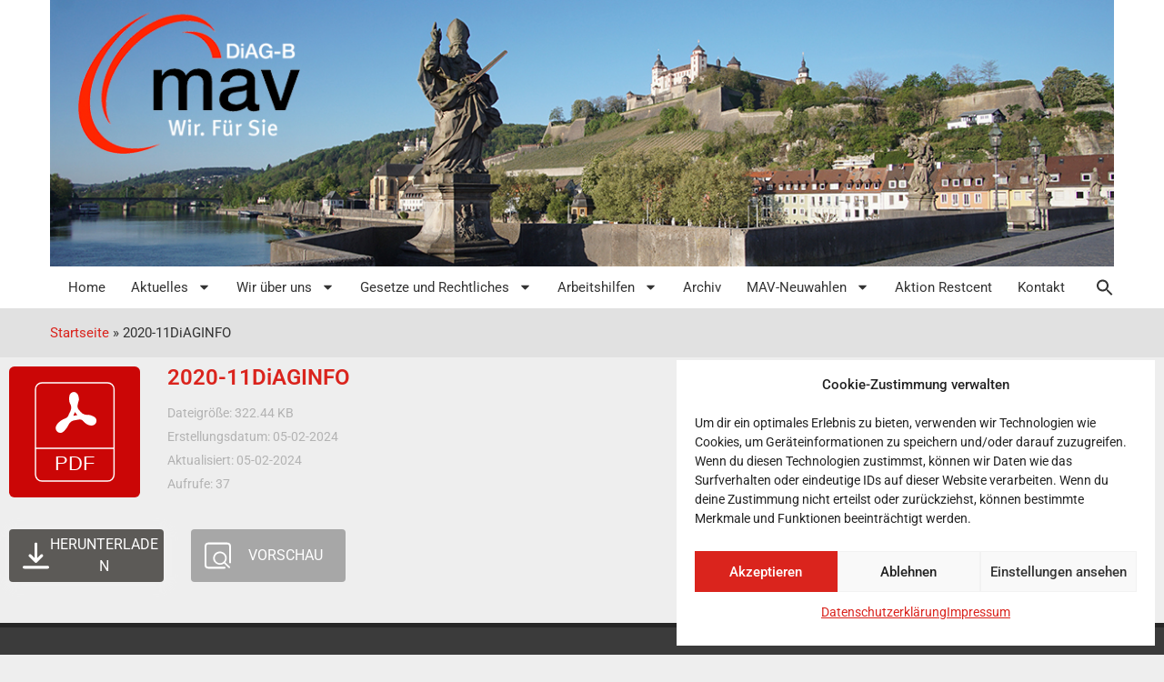

--- FILE ---
content_type: text/css
request_url: https://www.diag-mav-wuerzburg.de/wp-content/uploads/elementor/css/post-6.css?ver=1768271869
body_size: 386
content:
.elementor-kit-6{--e-global-color-primary:#DA241D;--e-global-color-secondary:#333333;--e-global-color-text:#333333;--e-global-color-accent:#333333;--e-global-color-65bc50a:#721510;--e-global-color-fa3182d:#EEEEEE;--e-global-color-ec52e0e:#3B3B3B;--e-global-color-939bf83:#262626;--e-global-typography-primary-font-family:"Roboto";--e-global-typography-primary-font-weight:400;--e-global-typography-secondary-font-family:"Roboto";--e-global-typography-secondary-font-weight:400;--e-global-typography-text-font-family:"Roboto";--e-global-typography-text-font-weight:400;--e-global-typography-accent-font-family:"Roboto";--e-global-typography-accent-font-weight:400;background-color:var( --e-global-color-fa3182d );color:var( --e-global-color-text );font-family:"Roboto", Sans-serif;font-size:15px;line-height:1.6em;}.elementor-kit-6 e-page-transition{background-color:#FFBC7D;}.elementor-kit-6 p{margin-block-end:20px;}.elementor-kit-6 a{color:var( --e-global-color-primary );}.elementor-kit-6 a:hover{color:var( --e-global-color-65bc50a );}.elementor-kit-6 h1{color:var( --e-global-color-primary );font-family:"Roboto", Sans-serif;font-size:30px;font-weight:400;line-height:1.2em;}.elementor-kit-6 h2{color:var( --e-global-color-primary );font-family:"Roboto", Sans-serif;font-size:24px;font-weight:400;line-height:1.2em;}.elementor-kit-6 h3{color:var( --e-global-color-primary );font-family:"Roboto", Sans-serif;font-size:20px;font-weight:400;line-height:1.2em;}.elementor-kit-6 h4{color:var( --e-global-color-primary );font-family:"Roboto", Sans-serif;font-size:18px;font-weight:400;line-height:1.2em;}.elementor-kit-6 h5{color:var( --e-global-color-primary );font-family:"Roboto", Sans-serif;font-size:16px;font-weight:400;line-height:1.2em;}.elementor-kit-6 h6{color:var( --e-global-color-primary );font-family:"Roboto", Sans-serif;font-size:15px;font-weight:400;line-height:1.2em;}.elementor-section.elementor-section-boxed > .elementor-container{max-width:1190px;}.e-con{--container-max-width:1190px;}.elementor-widget:not(:last-child){margin-block-end:20px;}.elementor-element{--widgets-spacing:20px 20px;--widgets-spacing-row:20px;--widgets-spacing-column:20px;}{}h1.entry-title{display:var(--page-title-display);}.site-header .site-branding{flex-direction:column;align-items:stretch;}.site-header{padding-inline-end:0px;padding-inline-start:0px;}.site-footer .site-branding{flex-direction:column;align-items:stretch;}@media(max-width:1024px){.elementor-section.elementor-section-boxed > .elementor-container{max-width:1024px;}.e-con{--container-max-width:1024px;}}@media(max-width:767px){.elementor-section.elementor-section-boxed > .elementor-container{max-width:767px;}.e-con{--container-max-width:767px;}}

--- FILE ---
content_type: text/css
request_url: https://www.diag-mav-wuerzburg.de/wp-content/uploads/elementor/css/post-394.css?ver=1768271870
body_size: 795
content:
.elementor-394 .elementor-element.elementor-element-ddb86f4{--display:flex;--flex-direction:column;--container-widget-width:100%;--container-widget-height:initial;--container-widget-flex-grow:0;--container-widget-align-self:initial;--flex-wrap-mobile:wrap;--padding-top:0px;--padding-bottom:0px;--padding-left:10px;--padding-right:10px;}.elementor-394 .elementor-element.elementor-element-ddb86f4:not(.elementor-motion-effects-element-type-background), .elementor-394 .elementor-element.elementor-element-ddb86f4 > .elementor-motion-effects-container > .elementor-motion-effects-layer{background-color:#FFFFFF;}.elementor-394 .elementor-element.elementor-element-f4a555b{--display:flex;--padding-top:0px;--padding-bottom:0px;--padding-left:10px;--padding-right:10px;}.elementor-widget-image .widget-image-caption{color:var( --e-global-color-text );font-family:var( --e-global-typography-text-font-family ), Sans-serif;font-weight:var( --e-global-typography-text-font-weight );}.elementor-394 .elementor-element.elementor-element-d17b4ca{--display:flex;--flex-direction:column;--container-widget-width:100%;--container-widget-height:initial;--container-widget-flex-grow:0;--container-widget-align-self:initial;--flex-wrap-mobile:wrap;--padding-top:0px;--padding-bottom:0px;--padding-left:10px;--padding-right:10px;--z-index:999;}.elementor-394 .elementor-element.elementor-element-d17b4ca:not(.elementor-motion-effects-element-type-background), .elementor-394 .elementor-element.elementor-element-d17b4ca > .elementor-motion-effects-container > .elementor-motion-effects-layer{background-color:#FFFFFF;}.elementor-394 .elementor-element.elementor-element-7540c70{--display:flex;--padding-top:0px;--padding-bottom:0px;--padding-left:10px;--padding-right:10px;}.elementor-widget-nav-menu .elementor-nav-menu .elementor-item{font-family:var( --e-global-typography-primary-font-family ), Sans-serif;font-weight:var( --e-global-typography-primary-font-weight );}.elementor-widget-nav-menu .elementor-nav-menu--main .elementor-item{color:var( --e-global-color-text );fill:var( --e-global-color-text );}.elementor-widget-nav-menu .elementor-nav-menu--main .elementor-item:hover,
					.elementor-widget-nav-menu .elementor-nav-menu--main .elementor-item.elementor-item-active,
					.elementor-widget-nav-menu .elementor-nav-menu--main .elementor-item.highlighted,
					.elementor-widget-nav-menu .elementor-nav-menu--main .elementor-item:focus{color:var( --e-global-color-accent );fill:var( --e-global-color-accent );}.elementor-widget-nav-menu .elementor-nav-menu--main:not(.e--pointer-framed) .elementor-item:before,
					.elementor-widget-nav-menu .elementor-nav-menu--main:not(.e--pointer-framed) .elementor-item:after{background-color:var( --e-global-color-accent );}.elementor-widget-nav-menu .e--pointer-framed .elementor-item:before,
					.elementor-widget-nav-menu .e--pointer-framed .elementor-item:after{border-color:var( --e-global-color-accent );}.elementor-widget-nav-menu{--e-nav-menu-divider-color:var( --e-global-color-text );}.elementor-widget-nav-menu .elementor-nav-menu--dropdown .elementor-item, .elementor-widget-nav-menu .elementor-nav-menu--dropdown  .elementor-sub-item{font-family:var( --e-global-typography-accent-font-family ), Sans-serif;font-weight:var( --e-global-typography-accent-font-weight );}.elementor-394 .elementor-element.elementor-element-42c36b4 .elementor-menu-toggle{margin-left:auto;background-color:#FFFFFF00;}.elementor-394 .elementor-element.elementor-element-42c36b4 .elementor-nav-menu .elementor-item{font-family:"Roboto", Sans-serif;font-size:15px;font-weight:400;}.elementor-394 .elementor-element.elementor-element-42c36b4 .elementor-nav-menu--main .elementor-item:hover,
					.elementor-394 .elementor-element.elementor-element-42c36b4 .elementor-nav-menu--main .elementor-item.elementor-item-active,
					.elementor-394 .elementor-element.elementor-element-42c36b4 .elementor-nav-menu--main .elementor-item.highlighted,
					.elementor-394 .elementor-element.elementor-element-42c36b4 .elementor-nav-menu--main .elementor-item:focus{color:#FFFFFF;fill:#FFFFFF;}.elementor-394 .elementor-element.elementor-element-42c36b4 .elementor-nav-menu--main:not(.e--pointer-framed) .elementor-item:before,
					.elementor-394 .elementor-element.elementor-element-42c36b4 .elementor-nav-menu--main:not(.e--pointer-framed) .elementor-item:after{background-color:#FFFFFF;}.elementor-394 .elementor-element.elementor-element-42c36b4 .e--pointer-framed .elementor-item:before,
					.elementor-394 .elementor-element.elementor-element-42c36b4 .e--pointer-framed .elementor-item:after{border-color:#FFFFFF;}.elementor-394 .elementor-element.elementor-element-42c36b4 .elementor-nav-menu--main .elementor-item.elementor-item-active{color:#FFFFFF;}.elementor-394 .elementor-element.elementor-element-42c36b4 .elementor-nav-menu--main:not(.e--pointer-framed) .elementor-item.elementor-item-active:before,
					.elementor-394 .elementor-element.elementor-element-42c36b4 .elementor-nav-menu--main:not(.e--pointer-framed) .elementor-item.elementor-item-active:after{background-color:#FFFFFF;}.elementor-394 .elementor-element.elementor-element-42c36b4 .e--pointer-framed .elementor-item.elementor-item-active:before,
					.elementor-394 .elementor-element.elementor-element-42c36b4 .e--pointer-framed .elementor-item.elementor-item-active:after{border-color:#FFFFFF;}.elementor-394 .elementor-element.elementor-element-42c36b4 .elementor-nav-menu--main .elementor-item{padding-left:14px;padding-right:14px;}.elementor-394 .elementor-element.elementor-element-42c36b4 .elementor-nav-menu--dropdown a, .elementor-394 .elementor-element.elementor-element-42c36b4 .elementor-menu-toggle{color:#333333;fill:#333333;}.elementor-394 .elementor-element.elementor-element-42c36b4 .elementor-nav-menu--dropdown{background-color:#FFFFFF;}.elementor-394 .elementor-element.elementor-element-42c36b4 .elementor-nav-menu--dropdown a:hover,
					.elementor-394 .elementor-element.elementor-element-42c36b4 .elementor-nav-menu--dropdown a:focus,
					.elementor-394 .elementor-element.elementor-element-42c36b4 .elementor-nav-menu--dropdown a.elementor-item-active,
					.elementor-394 .elementor-element.elementor-element-42c36b4 .elementor-nav-menu--dropdown a.highlighted,
					.elementor-394 .elementor-element.elementor-element-42c36b4 .elementor-menu-toggle:hover,
					.elementor-394 .elementor-element.elementor-element-42c36b4 .elementor-menu-toggle:focus{color:#FFFFFF;}.elementor-394 .elementor-element.elementor-element-42c36b4 .elementor-nav-menu--dropdown a:hover,
					.elementor-394 .elementor-element.elementor-element-42c36b4 .elementor-nav-menu--dropdown a:focus,
					.elementor-394 .elementor-element.elementor-element-42c36b4 .elementor-nav-menu--dropdown a.elementor-item-active,
					.elementor-394 .elementor-element.elementor-element-42c36b4 .elementor-nav-menu--dropdown a.highlighted{background-color:var( --e-global-color-primary );}.elementor-394 .elementor-element.elementor-element-42c36b4 .elementor-nav-menu--dropdown a.elementor-item-active{color:#FFFFFF;background-color:var( --e-global-color-primary );}.elementor-394 .elementor-element.elementor-element-42c36b4 .elementor-nav-menu--dropdown .elementor-item, .elementor-394 .elementor-element.elementor-element-42c36b4 .elementor-nav-menu--dropdown  .elementor-sub-item{font-family:"Roboto", Sans-serif;font-size:15px;font-weight:400;}.elementor-394 .elementor-element.elementor-element-42c36b4 .elementor-nav-menu--main .elementor-nav-menu--dropdown, .elementor-394 .elementor-element.elementor-element-42c36b4 .elementor-nav-menu__container.elementor-nav-menu--dropdown{box-shadow:0px 0px 10px 0px rgba(0, 0, 0, 0.102);}.elementor-394 .elementor-element.elementor-element-42c36b4 .elementor-nav-menu--dropdown a{padding-left:6px;padding-right:6px;}.elementor-394 .elementor-element.elementor-element-42c36b4 div.elementor-menu-toggle{color:var( --e-global-color-text );}.elementor-394 .elementor-element.elementor-element-42c36b4 div.elementor-menu-toggle svg{fill:var( --e-global-color-text );}.elementor-394 .elementor-element.elementor-element-42c36b4{--nav-menu-icon-size:18px;}.elementor-394 .elementor-element.elementor-element-689b9e2{--display:flex;--flex-direction:column;--container-widget-width:100%;--container-widget-height:initial;--container-widget-flex-grow:0;--container-widget-align-self:initial;--flex-wrap-mobile:wrap;--padding-top:5px;--padding-bottom:5px;--padding-left:10px;--padding-right:10px;}.elementor-394 .elementor-element.elementor-element-689b9e2:not(.elementor-motion-effects-element-type-background), .elementor-394 .elementor-element.elementor-element-689b9e2 > .elementor-motion-effects-container > .elementor-motion-effects-layer{background-color:#E1E1E1;}.elementor-394 .elementor-element.elementor-element-073b88b{--display:flex;}.elementor-theme-builder-content-area{height:400px;}.elementor-location-header:before, .elementor-location-footer:before{content:"";display:table;clear:both;}@media(max-width:1024px){.elementor-394 .elementor-element.elementor-element-d17b4ca{--padding-top:5px;--padding-bottom:5px;--padding-left:10px;--padding-right:10px;}}

--- FILE ---
content_type: text/css
request_url: https://www.diag-mav-wuerzburg.de/wp-content/uploads/elementor/css/post-426.css?ver=1768271870
body_size: 815
content:
.elementor-426 .elementor-element.elementor-element-d56fb37{--display:flex;--flex-direction:column;--container-widget-width:100%;--container-widget-height:initial;--container-widget-flex-grow:0;--container-widget-align-self:initial;--flex-wrap-mobile:wrap;border-style:solid;--border-style:solid;border-width:5px 0px 0px 0px;--border-top-width:5px;--border-right-width:0px;--border-bottom-width:0px;--border-left-width:0px;border-color:var( --e-global-color-939bf83 );--border-color:var( --e-global-color-939bf83 );--padding-top:20px;--padding-bottom:20px;--padding-left:10px;--padding-right:10px;}.elementor-426 .elementor-element.elementor-element-d56fb37:not(.elementor-motion-effects-element-type-background), .elementor-426 .elementor-element.elementor-element-d56fb37 > .elementor-motion-effects-container > .elementor-motion-effects-layer{background-color:var( --e-global-color-ec52e0e );}.elementor-426 .elementor-element.elementor-element-18e0ed9{--display:flex;}.elementor-widget-heading .elementor-heading-title{font-family:var( --e-global-typography-primary-font-family ), Sans-serif;font-weight:var( --e-global-typography-primary-font-weight );color:var( --e-global-color-primary );}.elementor-426 .elementor-element.elementor-element-bcdb7bd .elementor-heading-title{color:#FFFFFF;}.elementor-widget-text-editor{font-family:var( --e-global-typography-text-font-family ), Sans-serif;font-weight:var( --e-global-typography-text-font-weight );color:var( --e-global-color-text );}.elementor-widget-text-editor.elementor-drop-cap-view-stacked .elementor-drop-cap{background-color:var( --e-global-color-primary );}.elementor-widget-text-editor.elementor-drop-cap-view-framed .elementor-drop-cap, .elementor-widget-text-editor.elementor-drop-cap-view-default .elementor-drop-cap{color:var( --e-global-color-primary );border-color:var( --e-global-color-primary );}.elementor-426 .elementor-element.elementor-element-e61d80c > .elementor-widget-container{margin:0px 0px -20px 0px;}.elementor-426 .elementor-element.elementor-element-e61d80c{color:#FFFFFF;}.elementor-426 .elementor-element.elementor-element-6c8fca6{--display:flex;--flex-direction:column;--container-widget-width:100%;--container-widget-height:initial;--container-widget-flex-grow:0;--container-widget-align-self:initial;--flex-wrap-mobile:wrap;}.elementor-426 .elementor-element.elementor-element-6c8fca6:not(.elementor-motion-effects-element-type-background), .elementor-426 .elementor-element.elementor-element-6c8fca6 > .elementor-motion-effects-container > .elementor-motion-effects-layer{background-color:var( --e-global-color-text );}.elementor-426 .elementor-element.elementor-element-7bdb2d8{--display:flex;--flex-direction:row;--container-widget-width:calc( ( 1 - var( --container-widget-flex-grow ) ) * 100% );--container-widget-height:100%;--container-widget-flex-grow:1;--container-widget-align-self:stretch;--flex-wrap-mobile:wrap;--justify-content:space-between;--align-items:center;}.elementor-widget-image .widget-image-caption{color:var( --e-global-color-text );font-family:var( --e-global-typography-text-font-family ), Sans-serif;font-weight:var( --e-global-typography-text-font-weight );}.elementor-426 .elementor-element.elementor-element-73c20ca{text-align:start;}.elementor-widget-icon-list .elementor-icon-list-item:not(:last-child):after{border-color:var( --e-global-color-text );}.elementor-widget-icon-list .elementor-icon-list-icon i{color:var( --e-global-color-primary );}.elementor-widget-icon-list .elementor-icon-list-icon svg{fill:var( --e-global-color-primary );}.elementor-widget-icon-list .elementor-icon-list-item > .elementor-icon-list-text, .elementor-widget-icon-list .elementor-icon-list-item > a{font-family:var( --e-global-typography-text-font-family ), Sans-serif;font-weight:var( --e-global-typography-text-font-weight );}.elementor-widget-icon-list .elementor-icon-list-text{color:var( --e-global-color-secondary );}.elementor-426 .elementor-element.elementor-element-2c3d5e7 .elementor-icon-list-items:not(.elementor-inline-items) .elementor-icon-list-item:not(:last-child){padding-block-end:calc(5px/2);}.elementor-426 .elementor-element.elementor-element-2c3d5e7 .elementor-icon-list-items:not(.elementor-inline-items) .elementor-icon-list-item:not(:first-child){margin-block-start:calc(5px/2);}.elementor-426 .elementor-element.elementor-element-2c3d5e7 .elementor-icon-list-items.elementor-inline-items .elementor-icon-list-item{margin-inline:calc(5px/2);}.elementor-426 .elementor-element.elementor-element-2c3d5e7 .elementor-icon-list-items.elementor-inline-items{margin-inline:calc(-5px/2);}.elementor-426 .elementor-element.elementor-element-2c3d5e7 .elementor-icon-list-items.elementor-inline-items .elementor-icon-list-item:after{inset-inline-end:calc(-5px/2);}.elementor-426 .elementor-element.elementor-element-2c3d5e7 .elementor-icon-list-icon i{color:#FFFFFF;transition:color 0.3s;}.elementor-426 .elementor-element.elementor-element-2c3d5e7 .elementor-icon-list-icon svg{fill:#FFFFFF;transition:fill 0.3s;}.elementor-426 .elementor-element.elementor-element-2c3d5e7{--e-icon-list-icon-size:14px;--icon-vertical-offset:0px;}.elementor-426 .elementor-element.elementor-element-2c3d5e7 .elementor-icon-list-item > .elementor-icon-list-text, .elementor-426 .elementor-element.elementor-element-2c3d5e7 .elementor-icon-list-item > a{font-family:"Roboto", Sans-serif;font-size:15px;font-weight:400;}.elementor-426 .elementor-element.elementor-element-2c3d5e7 .elementor-icon-list-text{color:#FFFFFF;transition:color 0.3s;}.elementor-theme-builder-content-area{height:400px;}.elementor-location-header:before, .elementor-location-footer:before{content:"";display:table;clear:both;}/* Start custom CSS for text-editor, class: .elementor-element-e61d80c */.elementor-426 .elementor-element.elementor-element-e61d80c a {
    color: #fff;
}/* End custom CSS */

--- FILE ---
content_type: text/css
request_url: https://www.diag-mav-wuerzburg.de/wp-content/wp-file-download/icons/svg/styles-1713661934.css?ver=6.3.0
body_size: 839
content:
.wpfd-icon-set-svg.ext.ext-7z{background: url(https://www.diag-mav-wuerzburg.de/wp-content/plugins/wp-file-download/app/site/assets/icons/svg/7z.svg?version=1713661934) no-repeat center center;border-radius: 4%;border: 0px solid ;box-shadow: 0px 0px 0px 0px transparent;background-color: #859594;}.wpfd-icon-set-svg.ext.ext-ace{background: url(https://www.diag-mav-wuerzburg.de/wp-content/plugins/wp-file-download/app/site/assets/icons/svg/ace.svg?version=1713661934) no-repeat center center;border-radius: 4%;border: 0px solid ;box-shadow: 0px 0px 0px 0px transparent;background-color: #B53538;}.wpfd-icon-set-svg.ext.ext-bz2{background: url(https://www.diag-mav-wuerzburg.de/wp-content/plugins/wp-file-download/app/site/assets/icons/svg/bz2.svg?version=1713661934) no-repeat center center;border-radius: 4%;border: 0px solid ;box-shadow: 0px 0px 0px 0px transparent;background-color: #859594;}.wpfd-icon-set-svg.ext.ext-dmg{background: url(https://www.diag-mav-wuerzburg.de/wp-content/plugins/wp-file-download/app/site/assets/icons/svg/dmg.svg?version=1713661934) no-repeat center center;border-radius: 4%;border: 0px solid ;box-shadow: 0px 0px 0px 0px transparent;background-color: #859594;}.wpfd-icon-set-svg.ext.ext-gz{background: url(https://www.diag-mav-wuerzburg.de/wp-content/plugins/wp-file-download/app/site/assets/icons/svg/gz.svg?version=1713661934) no-repeat center center;border-radius: 4%;border: 0px solid ;box-shadow: 0px 0px 0px 0px transparent;background-color: #F6B701;}.wpfd-icon-set-svg.ext.ext-rar{background: url(https://www.diag-mav-wuerzburg.de/wp-content/plugins/wp-file-download/app/site/assets/icons/svg/rar.svg?version=1713661934) no-repeat center center;border-radius: 4%;border: 0px solid ;box-shadow: 0px 0px 0px 0px transparent;background-color: #B5353A;}.wpfd-icon-set-svg.ext.ext-tgz{background: url(https://www.diag-mav-wuerzburg.de/wp-content/plugins/wp-file-download/app/site/assets/icons/svg/tgz.svg?version=1713661934) no-repeat center center;border-radius: 4%;border: 0px solid ;box-shadow: 0px 0px 0px 0px transparent;background-color: #B5353A;}.wpfd-icon-set-svg.ext.ext-zip{background: url(https://www.diag-mav-wuerzburg.de/wp-content/plugins/wp-file-download/app/site/assets/icons/svg/zip.svg?version=1713661934) no-repeat center center;border-radius: 4%;border: 0px solid ;box-shadow: 0px 0px 0px 0px transparent;background-color: #6AB86F;}.wpfd-icon-set-svg.ext.ext-csv{background: url(https://www.diag-mav-wuerzburg.de/wp-content/plugins/wp-file-download/app/site/assets/icons/svg/csv.svg?version=1713661934) no-repeat center center;border-radius: 4%;border: 0px solid ;box-shadow: 0px 0px 0px 0px transparent;background-color: #464D6E;}.wpfd-icon-set-svg.ext.ext-doc{background: url(https://www.diag-mav-wuerzburg.de/wp-content/wp-file-download/icons/svg/doc.svg?version=1713661934) no-repeat center center;border-radius: 4%;border: 0px solid rgba(0,0,0,0);box-shadow: 0px 0px 0px 0px rgba(0,0,0,0);background-color: #004faf;}.wpfd-icon-set-svg.ext.ext-docx{background: url(https://www.diag-mav-wuerzburg.de/wp-content/wp-file-download/icons/svg/docx.svg?version=1713661934) no-repeat center center;border-radius: 4%;border: 0px solid rgba(0,0,0,0);box-shadow: 0px 0px 0px 0px rgba(0,0,0,0);background-color: #004faf;}.wpfd-icon-set-svg.ext.ext-html{background: url(https://www.diag-mav-wuerzburg.de/wp-content/plugins/wp-file-download/app/site/assets/icons/svg/html.svg?version=1713661934) no-repeat center center;border-radius: 4%;border: 0px solid ;box-shadow: 0px 0px 0px 0px transparent;background-color: #B53538;}.wpfd-icon-set-svg.ext.ext-key{background: url(https://www.diag-mav-wuerzburg.de/wp-content/plugins/wp-file-download/app/site/assets/icons/svg/key.svg?version=1713661934) no-repeat center center;border-radius: 4%;border: 0px solid ;box-shadow: 0px 0px 0px 0px transparent;background-color: #BAAFA9;}.wpfd-icon-set-svg.ext.ext-keynote{background: url(https://www.diag-mav-wuerzburg.de/wp-content/plugins/wp-file-download/app/site/assets/icons/svg/keynote.svg?version=1713661934) no-repeat center center;border-radius: 4%;border: 0px solid ;box-shadow: 0px 0px 0px 0px transparent;background-color: #859594;}.wpfd-icon-set-svg.ext.ext-odp{background: url(https://www.diag-mav-wuerzburg.de/wp-content/plugins/wp-file-download/app/site/assets/icons/svg/odp.svg?version=1713661934) no-repeat center center;border-radius: 4%;border: 0px solid ;box-shadow: 0px 0px 0px 0px transparent;background-color: #859594;}.wpfd-icon-set-svg.ext.ext-ods{background: url(https://www.diag-mav-wuerzburg.de/wp-content/plugins/wp-file-download/app/site/assets/icons/svg/ods.svg?version=1713661934) no-repeat center center;border-radius: 4%;border: 0px solid ;box-shadow: 0px 0px 0px 0px transparent;background-color: #7E8BD0;}.wpfd-icon-set-svg.ext.ext-odt{background: url(https://www.diag-mav-wuerzburg.de/wp-content/plugins/wp-file-download/app/site/assets/icons/svg/odt.svg?version=1713661934) no-repeat center center;border-radius: 4%;border: 0px solid ;box-shadow: 0px 0px 0px 0px transparent;background-color: #EF3C54;}.wpfd-icon-set-svg.ext.ext-pages{background: url(https://www.diag-mav-wuerzburg.de/wp-content/plugins/wp-file-download/app/site/assets/icons/svg/pages.svg?version=1713661934) no-repeat center center;border-radius: 4%;border: 0px solid ;box-shadow: 0px 0px 0px 0px transparent;background-color: #EF3C54;}.wpfd-icon-set-svg.ext.ext-pdf{background: url(https://www.diag-mav-wuerzburg.de/wp-content/wp-file-download/icons/svg/pdf.svg?version=1713661934) no-repeat center center;border-radius: 4%;border: 0px solid rgba(0,0,0,0);box-shadow: 0px 0px 0px 0px rgba(0,0,0,0);background-color: #CB0606;}.wpfd-icon-set-svg.ext.ext-pps{background: url(https://www.diag-mav-wuerzburg.de/wp-content/plugins/wp-file-download/app/site/assets/icons/svg/pps.svg?version=1713661934) no-repeat center center;border-radius: 4%;border: 0px solid ;box-shadow: 0px 0px 0px 0px transparent;background-color: #859594;}.wpfd-icon-set-svg.ext.ext-ppt{background: url(https://www.diag-mav-wuerzburg.de/wp-content/plugins/wp-file-download/app/site/assets/icons/svg/ppt.svg?version=1713661934) no-repeat center center;border-radius: 4%;border: 0px solid ;box-shadow: 0px 0px 0px 0px transparent;background-color: #c43622;}.wpfd-icon-set-svg.ext.ext-pptx{background: url(https://www.diag-mav-wuerzburg.de/wp-content/wp-file-download/icons/svg/pptx.svg?version=1713661934) no-repeat center center;border-radius: 4%;border: 0px solid rgba(0,0,0,0);box-shadow: 0px 0px 0px 0px rgba(0,0,0,0);background-color: #c43622;}.wpfd-icon-set-svg.ext.ext-rtf{background: url(https://www.diag-mav-wuerzburg.de/wp-content/plugins/wp-file-download/app/site/assets/icons/svg/rtf.svg?version=1713661934) no-repeat center center;border-radius: 4%;border: 0px solid ;box-shadow: 0px 0px 0px 0px transparent;background-color: #6AB86F;}.wpfd-icon-set-svg.ext.ext-tex{background: url(https://www.diag-mav-wuerzburg.de/wp-content/plugins/wp-file-download/app/site/assets/icons/svg/tex.svg?version=1713661934) no-repeat center center;border-radius: 4%;border: 0px solid ;box-shadow: 0px 0px 0px 0px transparent;background-color: #4F73BA;}.wpfd-icon-set-svg.ext.ext-txt{background: url(https://www.diag-mav-wuerzburg.de/wp-content/plugins/wp-file-download/app/site/assets/icons/svg/txt.svg?version=1713661934) no-repeat center center;border-radius: 4%;border: 0px solid ;box-shadow: 0px 0px 0px 0px transparent;background-color: #90D396;}.wpfd-icon-set-svg.ext.ext-xls{background: url(https://www.diag-mav-wuerzburg.de/wp-content/wp-file-download/icons/svg/xls.svg?version=1713661934) no-repeat center center;border-radius: 4%;border: 0px solid rgba(0,0,0,0);box-shadow: 0px 0px 0px 0px rgba(0,0,0,0);background-color: #00743e;}.wpfd-icon-set-svg.ext.ext-xlsx{background: url(https://www.diag-mav-wuerzburg.de/wp-content/plugins/wp-file-download/app/site/assets/icons/svg/xlsx.svg?version=1713661934) no-repeat center center;border-radius: 4%;border: 0px solid rgba(0,0,0,0);box-shadow: 0px 0px 0px 0px rgba(0,0,0,0);background-color: #00743e;}.wpfd-icon-set-svg.ext.ext-xml{background: url(https://www.diag-mav-wuerzburg.de/wp-content/plugins/wp-file-download/app/site/assets/icons/svg/xml.svg?version=1713661934) no-repeat center center;border-radius: 4%;border: 0px solid ;box-shadow: 0px 0px 0px 0px transparent;background-color: #90D396;}.wpfd-icon-set-svg.ext.ext-bmp{background: url(https://www.diag-mav-wuerzburg.de/wp-content/plugins/wp-file-download/app/site/assets/icons/svg/bmp.svg?version=1713661934) no-repeat center center;border-radius: 4%;border: 0px solid ;box-shadow: 0px 0px 0px 0px transparent;background-color: #BAAFA9;}.wpfd-icon-set-svg.ext.ext-exif{background: url(https://www.diag-mav-wuerzburg.de/wp-content/plugins/wp-file-download/app/site/assets/icons/svg/exif.svg?version=1713661934) no-repeat center center;border-radius: 4%;border: 0px solid ;box-shadow: 0px 0px 0px 0px transparent;background-color: #7E8BD0;}.wpfd-icon-set-svg.ext.ext-gif{background: url(https://www.diag-mav-wuerzburg.de/wp-content/plugins/wp-file-download/app/site/assets/icons/svg/gif.svg?version=1713661934) no-repeat center center;border-radius: 4%;border: 0px solid ;box-shadow: 0px 0px 0px 0px transparent;background-color: #4F73BA;}.wpfd-icon-set-svg.ext.ext-ico{background: url(https://www.diag-mav-wuerzburg.de/wp-content/plugins/wp-file-download/app/site/assets/icons/svg/ico.svg?version=1713661934) no-repeat center center;border-radius: 4%;border: 0px solid ;box-shadow: 0px 0px 0px 0px transparent;background-color: #7E8BD0;}.wpfd-icon-set-svg.ext.ext-jpeg{background: url(https://www.diag-mav-wuerzburg.de/wp-content/plugins/wp-file-download/app/site/assets/icons/svg/jpeg.svg?version=1713661934) no-repeat center center;border-radius: 4%;border: 0px solid ;box-shadow: 0px 0px 0px 0px transparent;background-color: #7E8BD0;}.wpfd-icon-set-svg.ext.ext-jpg{background: url(https://www.diag-mav-wuerzburg.de/wp-content/plugins/wp-file-download/app/site/assets/icons/svg/jpg.svg?version=1713661934) no-repeat center center;border-radius: 4%;border: 0px solid ;box-shadow: 0px 0px 0px 0px transparent;background-color: #90D396;}.wpfd-icon-set-svg.ext.ext-png{background: url(https://www.diag-mav-wuerzburg.de/wp-content/plugins/wp-file-download/app/site/assets/icons/svg/png.svg?version=1713661934) no-repeat center center;border-radius: 4%;border: 0px solid ;box-shadow: 0px 0px 0px 0px transparent;background-color: #6AB86F;}.wpfd-icon-set-svg.ext.ext-psd{background: url(https://www.diag-mav-wuerzburg.de/wp-content/plugins/wp-file-download/app/site/assets/icons/svg/psd.svg?version=1713661934) no-repeat center center;border-radius: 4%;border: 0px solid ;box-shadow: 0px 0px 0px 0px transparent;background-color: #4F73BA;}.wpfd-icon-set-svg.ext.ext-tif{background: url(https://www.diag-mav-wuerzburg.de/wp-content/plugins/wp-file-download/app/site/assets/icons/svg/tif.svg?version=1713661934) no-repeat center center;border-radius: 4%;border: 0px solid ;box-shadow: 0px 0px 0px 0px transparent;background-color: #464D6E;}.wpfd-icon-set-svg.ext.ext-tiff{background: url(https://www.diag-mav-wuerzburg.de/wp-content/plugins/wp-file-download/app/site/assets/icons/svg/tiff.svg?version=1713661934) no-repeat center center;border-radius: 4%;border: 0px solid ;box-shadow: 0px 0px 0px 0px transparent;background-color: #B53538;}.wpfd-icon-set-svg.ext.ext-aac{background: url(https://www.diag-mav-wuerzburg.de/wp-content/plugins/wp-file-download/app/site/assets/icons/svg/aac.svg?version=1713661934) no-repeat center center;border-radius: 4%;border: 0px solid ;box-shadow: 0px 0px 0px 0px transparent;background-color: #859594;}.wpfd-icon-set-svg.ext.ext-aif{background: url(https://www.diag-mav-wuerzburg.de/wp-content/plugins/wp-file-download/app/site/assets/icons/svg/aif.svg?version=1713661934) no-repeat center center;border-radius: 4%;border: 0px solid ;box-shadow: 0px 0px 0px 0px transparent;background-color: #4F73BA;}.wpfd-icon-set-svg.ext.ext-aiff{background: url(https://www.diag-mav-wuerzburg.de/wp-content/plugins/wp-file-download/app/site/assets/icons/svg/aiff.svg?version=1713661934) no-repeat center center;border-radius: 4%;border: 0px solid ;box-shadow: 0px 0px 0px 0px transparent;background-color: #859594;}.wpfd-icon-set-svg.ext.ext-alac{background: url(https://www.diag-mav-wuerzburg.de/wp-content/plugins/wp-file-download/app/site/assets/icons/svg/alac.svg?version=1713661934) no-repeat center center;border-radius: 4%;border: 0px solid ;box-shadow: 0px 0px 0px 0px transparent;background-color: #B53538;}.wpfd-icon-set-svg.ext.ext-amr{background: url(https://www.diag-mav-wuerzburg.de/wp-content/plugins/wp-file-download/app/site/assets/icons/svg/amr.svg?version=1713661934) no-repeat center center;border-radius: 4%;border: 0px solid ;box-shadow: 0px 0px 0px 0px transparent;background-color: #6AB86F;}.wpfd-icon-set-svg.ext.ext-au{background: url(https://www.diag-mav-wuerzburg.de/wp-content/plugins/wp-file-download/app/site/assets/icons/svg/au.svg?version=1713661934) no-repeat center center;border-radius: 4%;border: 0px solid ;box-shadow: 0px 0px 0px 0px transparent;background-color: #6AB86F;}.wpfd-icon-set-svg.ext.ext-cdda{background: url(https://www.diag-mav-wuerzburg.de/wp-content/plugins/wp-file-download/app/site/assets/icons/svg/cdda.svg?version=1713661934) no-repeat center center;border-radius: 4%;border: 0px solid ;box-shadow: 0px 0px 0px 0px transparent;background-color: #4F73BA;}.wpfd-icon-set-svg.ext.ext-flac{background: url(https://www.diag-mav-wuerzburg.de/wp-content/plugins/wp-file-download/app/site/assets/icons/svg/flac.svg?version=1713661934) no-repeat center center;border-radius: 4%;border: 0px solid ;box-shadow: 0px 0px 0px 0px transparent;background-color: #BAAFA9;}.wpfd-icon-set-svg.ext.ext-m3u{background: url(https://www.diag-mav-wuerzburg.de/wp-content/plugins/wp-file-download/app/site/assets/icons/svg/m3u.svg?version=1713661934) no-repeat center center;border-radius: 4%;border: 0px solid ;box-shadow: 0px 0px 0px 0px transparent;background-color: #B53538;}.wpfd-icon-set-svg.ext.ext-m4a{background: url(https://www.diag-mav-wuerzburg.de/wp-content/plugins/wp-file-download/app/site/assets/icons/svg/m4a.svg?version=1713661934) no-repeat center center;border-radius: 4%;border: 0px solid ;box-shadow: 0px 0px 0px 0px transparent;background-color: #B5353A;}.wpfd-icon-set-svg.ext.ext-m4p{background: url(https://www.diag-mav-wuerzburg.de/wp-content/plugins/wp-file-download/app/site/assets/icons/svg/m4p.svg?version=1713661934) no-repeat center center;border-radius: 4%;border: 0px solid ;box-shadow: 0px 0px 0px 0px transparent;background-color: #B5353A;}.wpfd-icon-set-svg.ext.ext-mid{background: url(https://www.diag-mav-wuerzburg.de/wp-content/plugins/wp-file-download/app/site/assets/icons/svg/mid.svg?version=1713661934) no-repeat center center;border-radius: 4%;border: 0px solid ;box-shadow: 0px 0px 0px 0px transparent;background-color: #4F73BA;}.wpfd-icon-set-svg.ext.ext-mp3{background: url(https://www.diag-mav-wuerzburg.de/wp-content/plugins/wp-file-download/app/site/assets/icons/svg/mp3.svg?version=1713661934) no-repeat center center;border-radius: 4%;border: 0px solid ;box-shadow: 0px 0px 0px 0px transparent;background-color: #464D6E;}.wpfd-icon-set-svg.ext.ext-mp4{background: url(https://www.diag-mav-wuerzburg.de/wp-content/wp-file-download/icons/svg/mp4.svg?version=1713661934) no-repeat center center;border-radius: 4%;border: 0px solid ;box-shadow: 0px 0px 0px 0px transparent;background-color: #004faf;}.wpfd-icon-set-svg.ext.ext-mpa{background: url(https://www.diag-mav-wuerzburg.de/wp-content/plugins/wp-file-download/app/site/assets/icons/svg/mpa.svg?version=1713661934) no-repeat center center;border-radius: 4%;border: 0px solid ;box-shadow: 0px 0px 0px 0px transparent;background-color: #B5353A;}.wpfd-icon-set-svg.ext.ext-ogg{background: url(https://www.diag-mav-wuerzburg.de/wp-content/plugins/wp-file-download/app/site/assets/icons/svg/ogg.svg?version=1713661934) no-repeat center center;border-radius: 4%;border: 0px solid ;box-shadow: 0px 0px 0px 0px transparent;background-color: #F6B701;}.wpfd-icon-set-svg.ext.ext-pac{background: url(https://www.diag-mav-wuerzburg.de/wp-content/plugins/wp-file-download/app/site/assets/icons/svg/pac.svg?version=1713661934) no-repeat center center;border-radius: 4%;border: 0px solid ;box-shadow: 0px 0px 0px 0px transparent;background-color: #464D6E;}.wpfd-icon-set-svg.ext.ext-ra{background: url(https://www.diag-mav-wuerzburg.de/wp-content/plugins/wp-file-download/app/site/assets/icons/svg/ra.svg?version=1713661934) no-repeat center center;border-radius: 4%;border: 0px solid ;box-shadow: 0px 0px 0px 0px transparent;background-color: #BAAFA9;}.wpfd-icon-set-svg.ext.ext-wav{background: url(https://www.diag-mav-wuerzburg.de/wp-content/plugins/wp-file-download/app/site/assets/icons/svg/wav.svg?version=1713661934) no-repeat center center;border-radius: 4%;border: 0px solid ;box-shadow: 0px 0px 0px 0px transparent;background-color: #6AB86F;}.wpfd-icon-set-svg.ext.ext-wma{background: url(https://www.diag-mav-wuerzburg.de/wp-content/plugins/wp-file-download/app/site/assets/icons/svg/wma.svg?version=1713661934) no-repeat center center;border-radius: 4%;border: 0px solid ;box-shadow: 0px 0px 0px 0px transparent;background-color: #4F73BA;}.wpfd-icon-set-svg.ext.ext-3gp{background: url(https://www.diag-mav-wuerzburg.de/wp-content/plugins/wp-file-download/app/site/assets/icons/svg/3gp.svg?version=1713661934) no-repeat center center;border-radius: 4%;border: 0px solid ;box-shadow: 0px 0px 0px 0px transparent;background-color: #859594;}.wpfd-icon-set-svg.ext.ext-asf{background: url(https://www.diag-mav-wuerzburg.de/wp-content/plugins/wp-file-download/app/site/assets/icons/svg/asf.svg?version=1713661934) no-repeat center center;border-radius: 4%;border: 0px solid ;box-shadow: 0px 0px 0px 0px transparent;background-color: #4F73BA;}.wpfd-icon-set-svg.ext.ext-avi{background: url(https://www.diag-mav-wuerzburg.de/wp-content/plugins/wp-file-download/app/site/assets/icons/svg/avi.svg?version=1713661934) no-repeat center center;border-radius: 4%;border: 0px solid ;box-shadow: 0px 0px 0px 0px transparent;background-color: #859594;}.wpfd-icon-set-svg.ext.ext-flv{background: url(https://www.diag-mav-wuerzburg.de/wp-content/plugins/wp-file-download/app/site/assets/icons/svg/flv.svg?version=1713661934) no-repeat center center;border-radius: 4%;border: 0px solid ;box-shadow: 0px 0px 0px 0px transparent;background-color: #4F73BA;}.wpfd-icon-set-svg.ext.ext-m4v{background: url(https://www.diag-mav-wuerzburg.de/wp-content/plugins/wp-file-download/app/site/assets/icons/svg/m4v.svg?version=1713661934) no-repeat center center;border-radius: 4%;border: 0px solid ;box-shadow: 0px 0px 0px 0px transparent;background-color: #F6B701;}.wpfd-icon-set-svg.ext.ext-mkv{background: url(https://www.diag-mav-wuerzburg.de/wp-content/plugins/wp-file-download/app/site/assets/icons/svg/mkv.svg?version=1713661934) no-repeat center center;border-radius: 4%;border: 0px solid ;box-shadow: 0px 0px 0px 0px transparent;background-color: #7E8BD0;}.wpfd-icon-set-svg.ext.ext-mov{background: url(https://www.diag-mav-wuerzburg.de/wp-content/plugins/wp-file-download/app/site/assets/icons/svg/mov.svg?version=1713661934) no-repeat center center;border-radius: 4%;border: 0px solid ;box-shadow: 0px 0px 0px 0px transparent;background-color: #464D6E;}.wpfd-icon-set-svg.ext.ext-mpeg{background: url(https://www.diag-mav-wuerzburg.de/wp-content/plugins/wp-file-download/app/site/assets/icons/svg/mpeg.svg?version=1713661934) no-repeat center center;border-radius: 4%;border: 0px solid ;box-shadow: 0px 0px 0px 0px transparent;background-color: #4F73BA;}.wpfd-icon-set-svg.ext.ext-mpg{background: url(https://www.diag-mav-wuerzburg.de/wp-content/plugins/wp-file-download/app/site/assets/icons/svg/mpg.svg?version=1713661934) no-repeat center center;border-radius: 4%;border: 0px solid ;box-shadow: 0px 0px 0px 0px transparent;background-color: #4F73BA;}.wpfd-icon-set-svg.ext.ext-rm{background: url(https://www.diag-mav-wuerzburg.de/wp-content/plugins/wp-file-download/app/site/assets/icons/svg/rm.svg?version=1713661934) no-repeat center center;border-radius: 4%;border: 0px solid ;box-shadow: 0px 0px 0px 0px transparent;background-color: #F6B701;}.wpfd-icon-set-svg.ext.ext-swf{background: url(https://www.diag-mav-wuerzburg.de/wp-content/plugins/wp-file-download/app/site/assets/icons/svg/swf.svg?version=1713661934) no-repeat center center;border-radius: 4%;border: 0px solid ;box-shadow: 0px 0px 0px 0px transparent;background-color: #464D6E;}.wpfd-icon-set-svg.ext.ext-vob{background: url(https://www.diag-mav-wuerzburg.de/wp-content/plugins/wp-file-download/app/site/assets/icons/svg/vob.svg?version=1713661934) no-repeat center center;border-radius: 4%;border: 0px solid ;box-shadow: 0px 0px 0px 0px transparent;background-color: #BAAFA9;}.wpfd-icon-set-svg.ext.ext-wmv{background: url(https://www.diag-mav-wuerzburg.de/wp-content/plugins/wp-file-download/app/site/assets/icons/svg/wmv.svg?version=1713661934) no-repeat center center;border-radius: 4%;border: 0px solid ;box-shadow: 0px 0px 0px 0px transparent;background-color: #464D6E;}.wpfd-icon-set-svg.ext.ext-css{background: url(https://www.diag-mav-wuerzburg.de/wp-content/plugins/wp-file-download/app/site/assets/icons/svg/css.svg?version=1713661934) no-repeat center center;border-radius: 4%;border: 0px solid ;box-shadow: 0px 0px 0px 0px transparent;background-color: #EF3C54;}.wpfd-icon-set-svg.ext.ext-img{background: url(https://www.diag-mav-wuerzburg.de/wp-content/plugins/wp-file-download/app/site/assets/icons/svg/img.svg?version=1713661934) no-repeat center center;border-radius: 4%;border: 0px solid ;box-shadow: 0px 0px 0px 0px transparent;background-color: #EF3C54;}